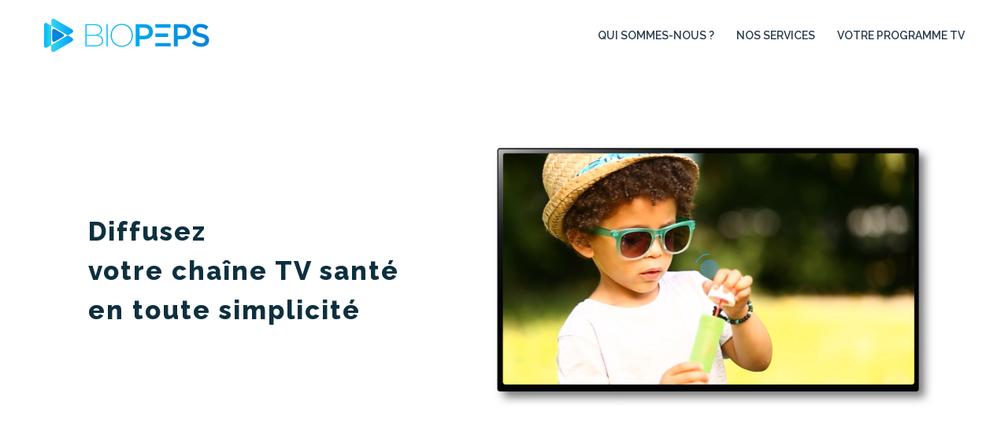

--- FILE ---
content_type: text/css
request_url: https://www.biopeps.fr/wp-content/themes/movedo-child/style.css?ver=1.4.13
body_size: 61
content:
/*
Theme Name:   Movedo Child
Theme URI:    http://themeforest.net/user/greatives
Description:  Movedo Child Theme
Version:      1.4.13
Author:       Greatives Team
Author URI:   http://greatives.eu
Template:     movedo
*/

--- FILE ---
content_type: image/svg+xml
request_url: https://www.biopeps.fr/wp-content/uploads/2019/03/LOGO-BIOPEPS-BLEU-VARIANTENew.svg
body_size: 4388
content:
<?xml version="1.0" encoding="UTF-8"?> <!-- Generator: Adobe Illustrator 22.1.0, SVG Export Plug-In . SVG Version: 6.00 Build 0) --> <svg xmlns="http://www.w3.org/2000/svg" xmlns:xlink="http://www.w3.org/1999/xlink" id="Calque_1" x="0px" y="0px" viewBox="0 0 596.5 124.5" style="enable-background:new 0 0 596.5 124.5;" xml:space="preserve"> <style type="text/css"> .st0{display:none;fill:#161C35;} .st1{display:none;fill:#FFFFFF;} .st2{fill:url(#SVGID_1_);} .st3{fill:url(#SVGID_2_);} .st4{fill:url(#SVGID_3_);} .st5{fill:url(#SVGID_4_);} .st6{fill:#0084DE;} </style> <rect x="-181" y="-758.4" class="st0" width="963" height="540"></rect> <rect x="-181" y="-217.2" class="st1" width="960" height="540"></rect> <g> <g> <g> <linearGradient id="SVGID_1_" gradientUnits="userSpaceOnUse" x1="151.3" y1="1016.1" x2="594.6" y2="1016.1" gradientTransform="matrix(1 0 0 1 0 -954)"> <stop offset="0" style="stop-color:#00C1FA"></stop> <stop offset="0.9192" style="stop-color:#0089E0"></stop> <stop offset="1" style="stop-color:#0084DE"></stop> </linearGradient> <path class="st2" d="M362.8,22.1h-31.5v80h14.1V76.3h15.9c17.6,0,32-9.4,32-27.3v-0.2C393.2,32.7,381.4,22.1,362.8,22.1 M378.9,49.4c0,8.3-6.6,14.3-17.3,14.3h-16.3V34.9h16.3c10.5,0,17.3,4.9,17.3,14.3V49.4z M447.3,67.9h-45.4V55.4h45.4V67.9z M456.2,34.6h-54.3V22.1h54.3V34.6z M456.8,102H402V89.5h54.8V102z M499.3,22.1h-31.5v80h14.1V76.3h15.9c17.6,0,32-9.4,32-27.3 v-0.2C529.7,32.7,517.9,22.1,499.3,22.1 M515.4,49.4c0,8.3-6.6,14.3-17.3,14.3h-16.3V34.9h16.3c10.5,0,17.3,4.9,17.3,14.3V49.4z M532.5,90.4l8.5-10.1c7.7,6.6,15.3,10.4,25.3,10.4c8.7,0,14.2-4,14.2-10.1v-0.2c0-5.7-3.2-8.8-18.1-12.2 c-17-4.1-26.6-9.1-26.6-23.9v-0.2c0-13.7,11.4-23.2,27.3-23.2c11.7,0,20.9,3.5,29,10.1l-7.5,10.6c-7.2-5.4-14.4-8.2-21.7-8.2 c-8.2,0-13,4.2-13,9.5v0.2c0,6.2,3.7,8.9,19,12.6c16.9,4.1,25.7,10.2,25.7,23.4v0.2c0,15-11.8,23.9-28.6,23.9 C553.6,103.2,542.1,99,532.5,90.4 M195.5,61.2c8.1-2.3,14.7-8.7,14.7-19V42c0-5.3-1.8-9.6-5.1-12.9c-4.5-4.5-11.8-7-20.9-7h-32.9 v80h34.6c17.8,0,28.7-7.9,28.7-21.1v-0.2C214.6,69.9,206,63.2,195.5,61.2 M155.1,25.7H184c14.1,0,22.3,6.6,22.3,16.7v0.2 c0,11.5-9.5,17.4-21.4,17.4h-29.8V25.7z M210.6,81.1c0,10.9-9.1,17.5-24.6,17.5h-30.8V63.5h31.3c14.2,0,24.1,6.2,24.1,17.4V81.1z M226.7,22.2h3.9v80h-3.9V22.2z M281.5,20.8c-24.2,0-40,19.4-40,41.2v0.2c0,21.8,15.6,41.2,39.9,41.2c24.2,0,40-19.4,40-41.2V62 C321.4,40.2,305.7,20.8,281.5,20.8 M317.4,62.4c0,20.2-14.5,37.6-35.8,37.6c-21.4,0-36.1-17.6-36.1-37.8V62 c0-20.2,14.5-37.6,35.9-37.6c21.2,0,36,17.6,36,37.8V62.4z M281.5,20.8c-24.2,0-40,19.4-40,41.2v0.2c0,21.8,15.6,41.2,39.9,41.2 c24.2,0,40-19.4,40-41.2V62C321.4,40.2,305.7,20.8,281.5,20.8 M317.4,62.4c0,20.2-14.5,37.6-35.8,37.6 c-21.4,0-36.1-17.6-36.1-37.8V62c0-20.2,14.5-37.6,35.9-37.6c21.2,0,36,17.6,36,37.8V62.4z"></path> </g> </g> <g> <g> <linearGradient id="SVGID_2_" gradientUnits="userSpaceOnUse" x1="28.5" y1="1046.2" x2="106.6" y2="1046.2" gradientTransform="matrix(1 0 0 1 0 -954)"> <stop offset="0" style="stop-color:#33D7EC"></stop> <stop offset="1" style="stop-color:#009CFF"></stop> </linearGradient> <path class="st3" d="M102.9,71.1l-15.2-8.9l-10.1,5.9c-0.2,0.2-0.5,0.3-0.7,0.5L28.5,97.1v17.7c0,2.9,1.2,5,3.7,6.5 c1.2,0.6,2.5,0.9,3.7,0.9c1.3,0,2.6-0.3,3.7-1L102.9,84c2.5-1.4,3.7-3.5,3.7-6.4S105.4,72.5,102.9,71.1z"></path> <linearGradient id="SVGID_3_" gradientUnits="userSpaceOnUse" x1="28.4872" y1="986.1811" x2="106.635" y2="986.1811" gradientTransform="matrix(1 0 0 1 0 -954)"> <stop offset="0" style="stop-color:#33D7EC"></stop> <stop offset="1" style="stop-color:#009CFF"></stop> </linearGradient> <path class="st4" d="M77.5,56.2l10.2,6l15.2-8.9c2.5-1.4,3.7-3.5,3.7-6.4s-1.2-5-3.7-6.4L39.7,3.3c-2.4-1.5-4.9-1.5-7.4-0.1 c-2.5,1.5-3.7,3.6-3.7,6.5v17.7L77,55.9C77.1,55.9,77.3,56.1,77.5,56.2z"></path> <linearGradient id="SVGID_4_" gradientUnits="userSpaceOnUse" x1="2.4874" y1="1016.1311" x2="28.4872" y2="1016.1311" gradientTransform="matrix(1 0 0 1 0 -954)"> <stop offset="0" style="stop-color:#00B6FD"></stop> <stop offset="1" style="stop-color:#33D7EC"></stop> </linearGradient> <path class="st5" d="M28.5,40.3v-13l-14.8-8.7c-2.4-1.5-4.9-1.5-7.4-0.1C3.8,20,2.6,22.1,2.6,25v74.4c0,2.9,1.2,5,3.7,6.5 c1.2,0.6,2.5,0.9,3.7,0.9c1.3,0,2.6-0.3,3.7-1l14.8-8.7v-13V40.3z"></path> </g> <path class="st6" d="M74,62.2c0-2.1-0.8-3.7-2.5-4.8L41.1,39.5c-1.9-1.2-3.9-1.2-6-0.1c-2,1.2-3,2.9-3,5.2v35.2c0,2.3,1,4,3,5.2 c1,0.5,2,0.7,3,0.7c1.1,0,2.1-0.3,3-0.8L71.6,67C73.2,65.8,74,64.3,74,62.2z"></path> </g> </g> </svg> 

--- FILE ---
content_type: image/svg+xml
request_url: https://www.biopeps.fr/wp-content/uploads/2019/04/icon_biopeps_bleu.svg
body_size: 1184
content:
<?xml version="1.0" encoding="UTF-8"?> <svg xmlns="http://www.w3.org/2000/svg" id="Calque_1" data-name="Calque 1" viewBox="0 0 47.3 54.64"><defs><style>.cls-1,.cls-2,.cls-3,.cls-4{fill:#0ba3dd;}.cls-1{opacity:0.8;}.cls-1,.cls-2,.cls-3{isolation:isolate;}.cls-2{opacity:0.5;}.cls-3{opacity:0.7;}</style></defs><title>icon_biopeps_bleu</title><path class="cls-1" d="M45.94,31.9,39,27.8l-4.6,2.7c-.1.1-.2.1-.3.2l-22,13v8a3.4,3.4,0,0,0,1.7,3,3.53,3.53,0,0,0,1.7.4,3.37,3.37,0,0,0,1.7-.5l28.7-16.9a3.32,3.32,0,0,0,0-5.8Z" transform="translate(-0.34 -0.46)"></path><path class="cls-2" d="M34.44,25.1,39,27.8l6.9-4.1a3.13,3.13,0,0,0,1.7-2.9,3.13,3.13,0,0,0-1.7-2.9L17.14,1a3.2,3.2,0,0,0-3.4-.1,3.4,3.4,0,0,0-1.7,3v8l22,13C34.24,25,34.34,25,34.44,25.1Z" transform="translate(-0.34 -0.46)"></path><path class="cls-3" d="M12.14,17.9V12L5.44,8A3.2,3.2,0,0,0,2,7.9a3.4,3.4,0,0,0-1.7,3V44.7a3.4,3.4,0,0,0,1.7,3,3.53,3.53,0,0,0,1.7.4,3.37,3.37,0,0,0,1.7-.5l6.7-4V17.9Z" transform="translate(-0.34 -0.46)"></path><path class="cls-4" d="M32.84,27.8a2.53,2.53,0,0,0-1.1-2.2l-13.9-8.1a2.42,2.42,0,0,0-2.7,0,2.59,2.59,0,0,0-1.4,2.4v16a2.81,2.81,0,0,0,1.4,2.4,3.53,3.53,0,0,0,1.4.3,2.5,2.5,0,0,0,1.4-.4L31.84,30A2.87,2.87,0,0,0,32.84,27.8Z" transform="translate(-0.34 -0.46)"></path></svg> 

--- FILE ---
content_type: image/svg+xml
request_url: https://www.biopeps.fr/wp-content/uploads/2019/04/dot_line.svg
body_size: 2094
content:
<?xml version="1.0" encoding="UTF-8"?> <svg xmlns="http://www.w3.org/2000/svg" viewBox="0 0 15 89.93"><defs><style>.cls-1{fill:none;}.cls-2{fill:#1d1d1b;}</style></defs><title>dot_line</title><g id="Calque_2" data-name="Calque 2"><rect class="cls-1" width="15" height="12.85"></rect><rect class="cls-2" x="6.53" y="9.51" width="1.5" height="2.38"></rect><rect class="cls-2" x="6.53" y="5.24" width="1.5" height="2.38"></rect><rect class="cls-2" x="6.53" y="0.97" width="1.5" height="2.38"></rect><rect class="cls-1" y="12.85" width="15" height="12.85"></rect><rect class="cls-2" x="6.53" y="22.36" width="1.5" height="2.38"></rect><rect class="cls-2" x="6.53" y="18.08" width="1.5" height="2.38"></rect><rect class="cls-2" x="6.53" y="13.82" width="1.5" height="2.38"></rect><rect class="cls-1" y="25.69" width="15" height="12.85"></rect><rect class="cls-2" x="6.53" y="35.21" width="1.5" height="2.38"></rect><rect class="cls-2" x="6.53" y="30.93" width="1.5" height="2.38"></rect><rect class="cls-2" x="6.53" y="26.67" width="1.5" height="2.38"></rect><rect class="cls-1" y="38.54" width="15" height="12.85"></rect><rect class="cls-2" x="6.53" y="48.05" width="1.5" height="2.38"></rect><rect class="cls-2" x="6.53" y="43.78" width="1.5" height="2.38"></rect><rect class="cls-2" x="6.53" y="39.51" width="1.5" height="2.38"></rect><rect class="cls-1" y="51.39" width="15" height="12.85"></rect><rect class="cls-2" x="6.53" y="60.9" width="1.5" height="2.38"></rect><rect class="cls-2" x="6.53" y="56.62" width="1.5" height="2.38"></rect><rect class="cls-2" x="6.53" y="52.36" width="1.5" height="2.38"></rect><rect class="cls-1" y="64.23" width="15" height="12.85"></rect><rect class="cls-2" x="6.53" y="73.75" width="1.5" height="2.38"></rect><rect class="cls-2" x="6.53" y="69.47" width="1.5" height="2.38"></rect><rect class="cls-2" x="6.53" y="65.21" width="1.5" height="2.38"></rect><rect class="cls-1" y="77.08" width="15" height="12.85"></rect><rect class="cls-2" x="6.53" y="86.59" width="1.5" height="2.38"></rect><rect class="cls-2" x="6.53" y="82.32" width="1.5" height="2.38"></rect><rect class="cls-2" x="6.53" y="78.05" width="1.5" height="2.38"></rect></g></svg> 

--- FILE ---
content_type: image/svg+xml
request_url: https://www.biopeps.fr/wp-content/uploads/2019/04/suite_icon_biopeps_small.svg
body_size: 3438
content:
<?xml version="1.0" encoding="UTF-8"?> <!-- Generator: Adobe Illustrator 22.1.0, SVG Export Plug-In . SVG Version: 6.00 Build 0) --> <svg xmlns="http://www.w3.org/2000/svg" xmlns:xlink="http://www.w3.org/1999/xlink" id="Calque_1" x="0px" y="0px" viewBox="0 0 169 56" style="enable-background:new 0 0 169 56;" xml:space="preserve"> <style type="text/css"> .st0{opacity:0.8;fill:#D0005D;enable-background:new ;} .st1{opacity:0.5;fill:#D0005D;enable-background:new ;} .st2{opacity:0.7;fill:#D0005D;enable-background:new ;} .st3{fill:#D0005D;} .st4{opacity:0.8;fill:#DDC10B;enable-background:new ;} .st5{opacity:0.5;fill:#DDC10B;enable-background:new ;} .st6{opacity:0.7;fill:#DDC10B;enable-background:new ;} .st7{fill:#DDC10B;} .st8{opacity:0.8;fill:#0BA3DD;enable-background:new ;} .st9{opacity:0.5;fill:#0BA3DD;enable-background:new ;} .st10{opacity:0.7;fill:#0BA3DD;enable-background:new ;} .st11{fill:#0BA3DD;} </style> <g> <path class="st0" d="M59.2,30.7l-4.5-2.7l-3,1.8c-0.1,0.1-0.1,0.1-0.2,0.1l-14.3,8.4v5.2c0,0.8,0.4,1.5,1.1,1.9 c0.4,0.2,0.7,0.3,1.1,0.3s0.8-0.1,1.1-0.3l18.7-11c0.7-0.4,1.1-1,1.1-1.9C60.3,31.7,59.9,31.1,59.2,30.7z"></path> <path class="st1" d="M51.7,26.3l3,1.8l4.5-2.7c0.7-0.4,1.1-1,1.1-1.9c0-0.8-0.4-1.5-1.1-1.9l-18.6-11c-0.7-0.5-1.4-0.5-2.2-0.1 c-0.7,0.5-1.1,1.1-1.1,1.9v5.2l14.3,8.4C51.6,26.2,51.7,26.2,51.7,26.3z"></path> <path class="st2" d="M37.3,21.6v-3.8l-4.3-2.6c-0.8-0.5-1.5-0.5-2.2-0.1c-0.7,0.5-1.1,1.1-1.1,1.9V39c0,0.8,0.4,1.5,1.1,1.9 c0.4,0.2,0.7,0.3,1.1,0.3c0.4,0,0.8-0.1,1.1-0.3l4.3-2.6v-3.8C37.3,34.5,37.3,21.6,37.3,21.6z"></path> <path class="st3" d="M50.7,28.1c0-0.6-0.3-1.1-0.7-1.4l-9-5.3c-0.6-0.3-1.2-0.4-1.8,0c-0.6,0.3-0.9,0.8-0.9,1.6v10.4 c0,0.6,0.3,1.2,0.9,1.6c0.3,0.1,0.6,0.2,0.9,0.2s0.6-0.1,0.9-0.3l9-5.3C50.4,29.2,50.7,28.6,50.7,28.1z"></path> </g> <g> <path class="st4" d="M97.8,30.7l-4.5-2.7l-3,1.8c-0.1,0.1-0.1,0.1-0.2,0.1l-14.3,8.4v5.2c0,0.8,0.4,1.5,1.1,1.9 c0.4,0.2,0.7,0.3,1.1,0.3c0.4,0,0.8-0.1,1.1-0.3l18.7-11c0.7-0.4,1.1-1,1.1-1.9C98.9,31.7,98.5,31.1,97.8,30.7z"></path> <path class="st5" d="M90.3,26.3l3,1.8l4.5-2.7c0.7-0.4,1.1-1,1.1-1.9c0-0.8-0.4-1.5-1.1-1.9l-18.7-11c-0.7-0.5-1.4-0.5-2.2-0.1 c-0.7,0.5-1.1,1.1-1.1,1.9v5.2L90,26.2C90.2,26.2,90.2,26.2,90.3,26.3z"></path> <path class="st6" d="M75.8,21.6v-3.8l-4.3-2.6c-0.7-0.5-1.4-0.5-2.2-0.1c-0.7,0.5-1.1,1.1-1.1,1.9V39c0,0.8,0.4,1.5,1.1,1.9 c0.4,0.2,0.7,0.3,1.1,0.3s0.8-0.1,1.1-0.3l4.3-2.6v-3.8V21.6z"></path> <path class="st7" d="M89.3,28.1c0-0.6-0.3-1.1-0.7-1.4l-9-5.3c-0.6-0.3-1.2-0.4-1.8,0c-0.6,0.3-0.9,0.8-0.9,1.6v10.4 c0,0.6,0.3,1.2,0.9,1.6c0.3,0.1,0.6,0.2,0.9,0.2s0.6-0.1,0.9-0.3l9-5.3C89,29.2,89.3,28.6,89.3,28.1z"></path> </g> <g> <path class="st8" d="M137.4,30.7l-4.5-2.7l-3,1.8c-0.1,0.1-0.1,0.1-0.2,0.1l-14.3,8.4v5.2c0,0.8,0.4,1.5,1.1,1.9 c0.4,0.2,0.7,0.3,1.1,0.3c0.4,0,0.8-0.1,1.1-0.3l18.6-11c0.7-0.4,1.1-1,1.1-1.9C138.5,31.7,138.1,31.1,137.4,30.7z"></path> <path class="st9" d="M129.9,26.3l3,1.8l4.5-2.7c0.7-0.4,1.1-1,1.1-1.9c0-0.8-0.4-1.5-1.1-1.9l-18.7-11c-0.7-0.5-1.4-0.5-2.2-0.1 c-0.7,0.5-1.1,1.1-1.1,1.9v5.2l14.3,8.4C129.8,26.2,129.9,26.2,129.9,26.3z"></path> <path class="st10" d="M115.5,21.6v-3.8l-4.3-2.6c-0.7-0.5-1.4-0.5-2.2-0.1c-0.7,0.5-1.1,1.1-1.1,1.9V39c0,0.8,0.4,1.5,1.1,1.9 c0.4,0.2,0.7,0.3,1.1,0.3s0.8-0.1,1.1-0.3l4.3-2.6v-3.8V21.6z"></path> <path class="st11" d="M128.9,28.1c0-0.6-0.3-1.1-0.7-1.4l-9-5.3c-0.6-0.3-1.2-0.4-1.8,0c-0.6,0.3-0.9,0.8-0.9,1.6v10.4 c0,0.6,0.3,1.2,0.9,1.6c0.3,0.1,0.6,0.2,0.9,0.2c0.3,0,0.6-0.1,0.9-0.3l9-5.3C128.6,29.2,128.9,28.6,128.9,28.1z"></path> </g> </svg> 

--- FILE ---
content_type: image/svg+xml
request_url: https://www.biopeps.fr/wp-content/uploads/2019/04/icon_biopeps_jaune.svg
body_size: 1212
content:
<?xml version="1.0" encoding="UTF-8"?> <svg xmlns="http://www.w3.org/2000/svg" id="Calque_1" data-name="Calque 1" viewBox="0 0 47.4 54.64"><defs><style>.cls-1,.cls-2,.cls-3,.cls-4{fill:#ddc10b;}.cls-1{opacity:0.8;}.cls-1,.cls-2,.cls-3{isolation:isolate;}.cls-2{opacity:0.5;}.cls-3{opacity:0.7;}</style></defs><title>icon_biopeps_jaune</title><path class="cls-1" d="M45.87,31.9,39,27.8l-4.6,2.7c-.1.1-.2.1-.3.2l-22,13v8a3.4,3.4,0,0,0,1.7,3,3.53,3.53,0,0,0,1.7.4,3.37,3.37,0,0,0,1.7-.5L46,37.7a3.13,3.13,0,0,0,1.7-2.9A3.41,3.41,0,0,0,45.87,31.9Z" transform="translate(-0.27 -0.46)"></path><path class="cls-2" d="M34.37,25.1,39,27.8l6.9-4.1a3.13,3.13,0,0,0,1.7-2.9,3.13,3.13,0,0,0-1.7-2.9L17.07,1a3.2,3.2,0,0,0-3.4-.1,3.4,3.4,0,0,0-1.7,3v8l22,13C34.17,25,34.27,25,34.37,25.1Z" transform="translate(-0.27 -0.46)"></path><path class="cls-3" d="M12.07,17.9V12L5.37,8A3.2,3.2,0,0,0,2,7.9a3.4,3.4,0,0,0-1.7,3V44.7a3.4,3.4,0,0,0,1.7,3,3.53,3.53,0,0,0,1.7.4,3.37,3.37,0,0,0,1.7-.5l6.7-4V17.9Z" transform="translate(-0.27 -0.46)"></path><path class="cls-4" d="M32.77,27.8a2.53,2.53,0,0,0-1.1-2.2l-13.9-8.1a2.42,2.42,0,0,0-2.7,0,2.59,2.59,0,0,0-1.4,2.4v16a2.81,2.81,0,0,0,1.4,2.4,3.53,3.53,0,0,0,1.4.3,2.5,2.5,0,0,0,1.4-.4L31.77,30A2.87,2.87,0,0,0,32.77,27.8Z" transform="translate(-0.27 -0.46)"></path></svg> 

--- FILE ---
content_type: text/plain
request_url: https://www.google-analytics.com/j/collect?v=1&_v=j102&a=1523114460&t=pageview&_s=1&dl=https%3A%2F%2Fwww.biopeps.fr%2Faffichage-dynamique-sante%2F&ul=en-us%40posix&dt=BIOPEPS%20%7C%20Affichage%20dynamique%20sant%C3%A9&sr=1280x720&vp=1280x720&_u=IEBAAEABAAAAACAAI~&jid=852036697&gjid=387036670&cid=2020167611.1769428884&tid=UA-101262307-1&_gid=1288261620.1769428884&_r=1&_slc=1&z=1422628649
body_size: -449
content:
2,cG-7XZ0NTFJ90

--- FILE ---
content_type: image/svg+xml
request_url: https://www.biopeps.fr/wp-content/uploads/2019/04/icon_biopeps_rouge.svg
body_size: 1214
content:
<?xml version="1.0" encoding="UTF-8"?> <svg xmlns="http://www.w3.org/2000/svg" id="Calque_1" data-name="Calque 1" viewBox="0 0 47.4 54.64"><defs><style>.cls-1,.cls-2,.cls-3,.cls-4{fill:#d0005d;}.cls-1{opacity:0.8;}.cls-1,.cls-2,.cls-3{isolation:isolate;}.cls-2{opacity:0.5;}.cls-3{opacity:0.7;}</style></defs><title>icon_biopeps_rouge</title><path class="cls-1" d="M45.87,31.9,39,27.8l-4.6,2.7c-.1.1-.2.1-.3.2l-22,13v8a3.4,3.4,0,0,0,1.7,3,3.53,3.53,0,0,0,1.7.4,3.37,3.37,0,0,0,1.7-.5L46,37.7a3.13,3.13,0,0,0,1.7-2.9A3.41,3.41,0,0,0,45.87,31.9Z" transform="translate(-0.27 -0.46)"></path><path class="cls-2" d="M34.37,25.1,39,27.8l6.9-4.1a3.13,3.13,0,0,0,1.7-2.9,3.13,3.13,0,0,0-1.7-2.9L17.17,1a3.2,3.2,0,0,0-3.4-.1,3.4,3.4,0,0,0-1.7,3v8l22,13C34.17,25,34.27,25,34.37,25.1Z" transform="translate(-0.27 -0.46)"></path><path class="cls-3" d="M12.07,17.9V12L5.37,8A3.22,3.22,0,0,0,2,7.9a3.4,3.4,0,0,0-1.7,3V44.7a3.4,3.4,0,0,0,1.7,3,3.53,3.53,0,0,0,1.7.4,3.37,3.37,0,0,0,1.7-.5l6.7-4V17.9Z" transform="translate(-0.27 -0.46)"></path><path class="cls-4" d="M32.77,27.8a2.53,2.53,0,0,0-1.1-2.2l-13.9-8.1a2.42,2.42,0,0,0-2.7,0,2.59,2.59,0,0,0-1.4,2.4v16a2.81,2.81,0,0,0,1.4,2.4,3.53,3.53,0,0,0,1.4.3,2.5,2.5,0,0,0,1.4-.4L31.77,30A2.87,2.87,0,0,0,32.77,27.8Z" transform="translate(-0.27 -0.46)"></path></svg> 